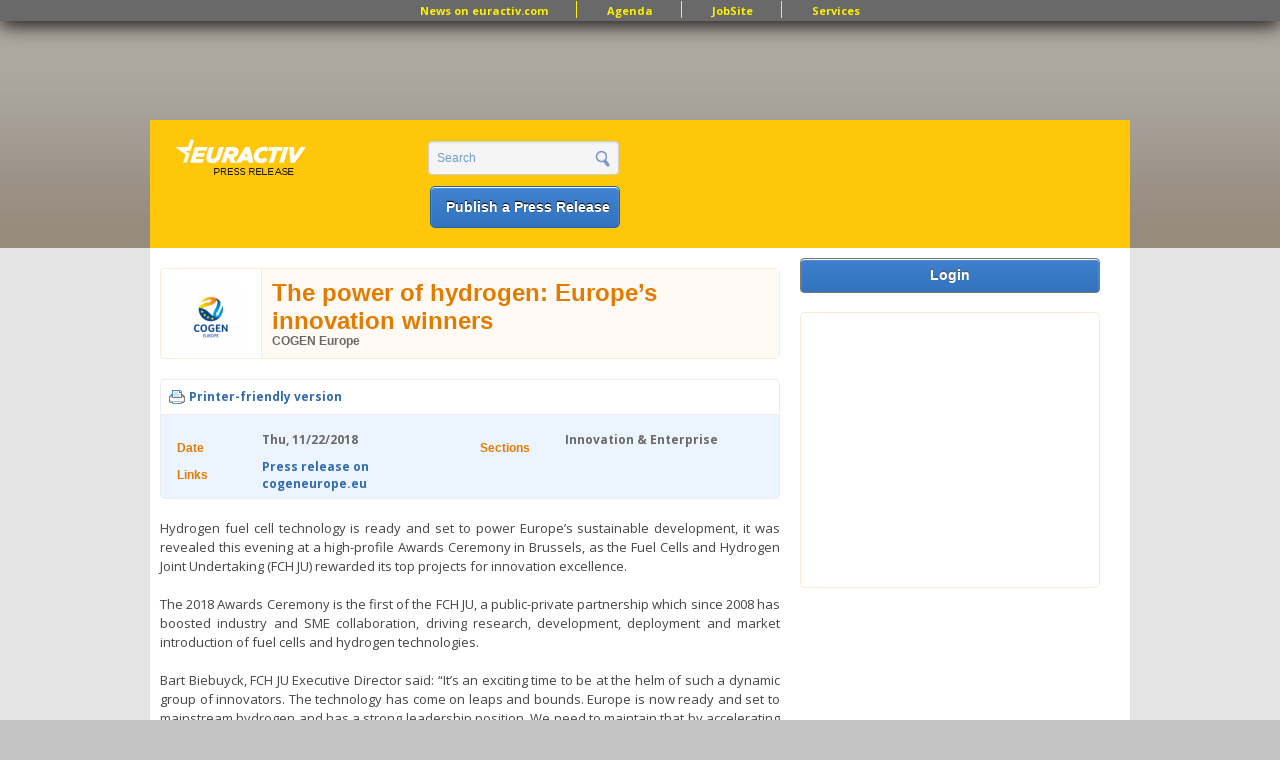

--- FILE ---
content_type: text/html; charset=utf-8
request_url: https://www.google.com/recaptcha/api2/aframe
body_size: 260
content:
<!DOCTYPE HTML><html><head><meta http-equiv="content-type" content="text/html; charset=UTF-8"></head><body><script nonce="PFz1FKPnri4u_wVx_i9wvg">/** Anti-fraud and anti-abuse applications only. See google.com/recaptcha */ try{var clients={'sodar':'https://pagead2.googlesyndication.com/pagead/sodar?'};window.addEventListener("message",function(a){try{if(a.source===window.parent){var b=JSON.parse(a.data);var c=clients[b['id']];if(c){var d=document.createElement('img');d.src=c+b['params']+'&rc='+(localStorage.getItem("rc::a")?sessionStorage.getItem("rc::b"):"");window.document.body.appendChild(d);sessionStorage.setItem("rc::e",parseInt(sessionStorage.getItem("rc::e")||0)+1);localStorage.setItem("rc::h",'1768453005881');}}}catch(b){}});window.parent.postMessage("_grecaptcha_ready", "*");}catch(b){}</script></body></html>